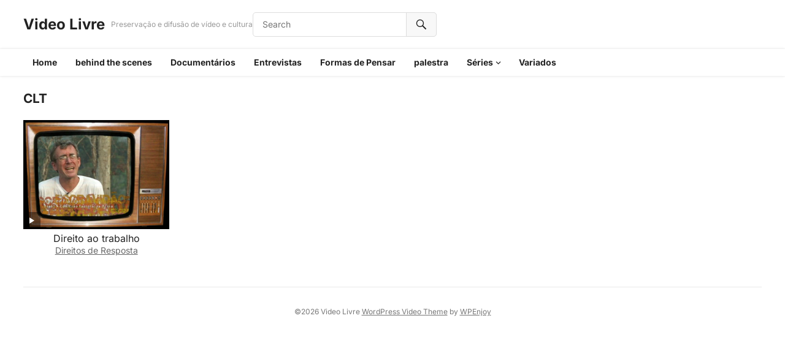

--- FILE ---
content_type: text/html; charset=UTF-8
request_url: https://www.videolivre.org.br/blog/tag/clt/
body_size: 9087
content:
<!DOCTYPE html>
<html lang="pt-BR" prefix="og: http://ogp.me/ns#">
<head>
<meta charset="UTF-8">
<meta name="viewport" content="width=device-width, initial-scale=1">
<meta http-equiv="X-UA-Compatible" content="IE=edge">
<meta name="HandheldFriendly" content="true">
<link rel="profile" href="https://gmpg.org/xfn/11">
<title>CLT &#8211; Video Livre</title>
<meta name='robots' content='max-image-preview:large' />
	<style>img:is([sizes="auto" i], [sizes^="auto," i]) { contain-intrinsic-size: 3000px 1500px }</style>
	<link rel="alternate" type="application/rss+xml" title="Feed para Video Livre &raquo;" href="https://www.videolivre.org.br/feed/" />
<link rel="alternate" type="application/rss+xml" title="Feed de comentários para Video Livre &raquo;" href="https://www.videolivre.org.br/comments/feed/" />
<link rel="alternate" type="application/rss+xml" title="Feed de tag para Video Livre &raquo; CLT" href="https://www.videolivre.org.br/blog/tag/clt/feed/" />
<script type="text/javascript">
/* <![CDATA[ */
window._wpemojiSettings = {"baseUrl":"https:\/\/s.w.org\/images\/core\/emoji\/16.0.1\/72x72\/","ext":".png","svgUrl":"https:\/\/s.w.org\/images\/core\/emoji\/16.0.1\/svg\/","svgExt":".svg","source":{"concatemoji":"https:\/\/www.videolivre.org.br\/wp-includes\/js\/wp-emoji-release.min.js?ver=6.8.3"}};
/*! This file is auto-generated */
!function(s,n){var o,i,e;function c(e){try{var t={supportTests:e,timestamp:(new Date).valueOf()};sessionStorage.setItem(o,JSON.stringify(t))}catch(e){}}function p(e,t,n){e.clearRect(0,0,e.canvas.width,e.canvas.height),e.fillText(t,0,0);var t=new Uint32Array(e.getImageData(0,0,e.canvas.width,e.canvas.height).data),a=(e.clearRect(0,0,e.canvas.width,e.canvas.height),e.fillText(n,0,0),new Uint32Array(e.getImageData(0,0,e.canvas.width,e.canvas.height).data));return t.every(function(e,t){return e===a[t]})}function u(e,t){e.clearRect(0,0,e.canvas.width,e.canvas.height),e.fillText(t,0,0);for(var n=e.getImageData(16,16,1,1),a=0;a<n.data.length;a++)if(0!==n.data[a])return!1;return!0}function f(e,t,n,a){switch(t){case"flag":return n(e,"\ud83c\udff3\ufe0f\u200d\u26a7\ufe0f","\ud83c\udff3\ufe0f\u200b\u26a7\ufe0f")?!1:!n(e,"\ud83c\udde8\ud83c\uddf6","\ud83c\udde8\u200b\ud83c\uddf6")&&!n(e,"\ud83c\udff4\udb40\udc67\udb40\udc62\udb40\udc65\udb40\udc6e\udb40\udc67\udb40\udc7f","\ud83c\udff4\u200b\udb40\udc67\u200b\udb40\udc62\u200b\udb40\udc65\u200b\udb40\udc6e\u200b\udb40\udc67\u200b\udb40\udc7f");case"emoji":return!a(e,"\ud83e\udedf")}return!1}function g(e,t,n,a){var r="undefined"!=typeof WorkerGlobalScope&&self instanceof WorkerGlobalScope?new OffscreenCanvas(300,150):s.createElement("canvas"),o=r.getContext("2d",{willReadFrequently:!0}),i=(o.textBaseline="top",o.font="600 32px Arial",{});return e.forEach(function(e){i[e]=t(o,e,n,a)}),i}function t(e){var t=s.createElement("script");t.src=e,t.defer=!0,s.head.appendChild(t)}"undefined"!=typeof Promise&&(o="wpEmojiSettingsSupports",i=["flag","emoji"],n.supports={everything:!0,everythingExceptFlag:!0},e=new Promise(function(e){s.addEventListener("DOMContentLoaded",e,{once:!0})}),new Promise(function(t){var n=function(){try{var e=JSON.parse(sessionStorage.getItem(o));if("object"==typeof e&&"number"==typeof e.timestamp&&(new Date).valueOf()<e.timestamp+604800&&"object"==typeof e.supportTests)return e.supportTests}catch(e){}return null}();if(!n){if("undefined"!=typeof Worker&&"undefined"!=typeof OffscreenCanvas&&"undefined"!=typeof URL&&URL.createObjectURL&&"undefined"!=typeof Blob)try{var e="postMessage("+g.toString()+"("+[JSON.stringify(i),f.toString(),p.toString(),u.toString()].join(",")+"));",a=new Blob([e],{type:"text/javascript"}),r=new Worker(URL.createObjectURL(a),{name:"wpTestEmojiSupports"});return void(r.onmessage=function(e){c(n=e.data),r.terminate(),t(n)})}catch(e){}c(n=g(i,f,p,u))}t(n)}).then(function(e){for(var t in e)n.supports[t]=e[t],n.supports.everything=n.supports.everything&&n.supports[t],"flag"!==t&&(n.supports.everythingExceptFlag=n.supports.everythingExceptFlag&&n.supports[t]);n.supports.everythingExceptFlag=n.supports.everythingExceptFlag&&!n.supports.flag,n.DOMReady=!1,n.readyCallback=function(){n.DOMReady=!0}}).then(function(){return e}).then(function(){var e;n.supports.everything||(n.readyCallback(),(e=n.source||{}).concatemoji?t(e.concatemoji):e.wpemoji&&e.twemoji&&(t(e.twemoji),t(e.wpemoji)))}))}((window,document),window._wpemojiSettings);
/* ]]> */
</script>
<link rel='stylesheet' id='dashicons-css' href='https://www.videolivre.org.br/wp-includes/css/dashicons.min.css?ver=6.8.3' type='text/css' media='all' />
<link rel='stylesheet' id='post-views-counter-frontend-css' href='https://www.videolivre.org.br/wp-content/plugins/post-views-counter/css/frontend.min.css?ver=1.5.5' type='text/css' media='all' />
<style id='wp-emoji-styles-inline-css' type='text/css'>

	img.wp-smiley, img.emoji {
		display: inline !important;
		border: none !important;
		box-shadow: none !important;
		height: 1em !important;
		width: 1em !important;
		margin: 0 0.07em !important;
		vertical-align: -0.1em !important;
		background: none !important;
		padding: 0 !important;
	}
</style>
<link rel='stylesheet' id='wp-block-library-css' href='https://www.videolivre.org.br/wp-includes/css/dist/block-library/style.min.css?ver=6.8.3' type='text/css' media='all' />
<style id='wp-block-library-theme-inline-css' type='text/css'>
.wp-block-audio :where(figcaption){color:#555;font-size:13px;text-align:center}.is-dark-theme .wp-block-audio :where(figcaption){color:#ffffffa6}.wp-block-audio{margin:0 0 1em}.wp-block-code{border:1px solid #ccc;border-radius:4px;font-family:Menlo,Consolas,monaco,monospace;padding:.8em 1em}.wp-block-embed :where(figcaption){color:#555;font-size:13px;text-align:center}.is-dark-theme .wp-block-embed :where(figcaption){color:#ffffffa6}.wp-block-embed{margin:0 0 1em}.blocks-gallery-caption{color:#555;font-size:13px;text-align:center}.is-dark-theme .blocks-gallery-caption{color:#ffffffa6}:root :where(.wp-block-image figcaption){color:#555;font-size:13px;text-align:center}.is-dark-theme :root :where(.wp-block-image figcaption){color:#ffffffa6}.wp-block-image{margin:0 0 1em}.wp-block-pullquote{border-bottom:4px solid;border-top:4px solid;color:currentColor;margin-bottom:1.75em}.wp-block-pullquote cite,.wp-block-pullquote footer,.wp-block-pullquote__citation{color:currentColor;font-size:.8125em;font-style:normal;text-transform:uppercase}.wp-block-quote{border-left:.25em solid;margin:0 0 1.75em;padding-left:1em}.wp-block-quote cite,.wp-block-quote footer{color:currentColor;font-size:.8125em;font-style:normal;position:relative}.wp-block-quote:where(.has-text-align-right){border-left:none;border-right:.25em solid;padding-left:0;padding-right:1em}.wp-block-quote:where(.has-text-align-center){border:none;padding-left:0}.wp-block-quote.is-large,.wp-block-quote.is-style-large,.wp-block-quote:where(.is-style-plain){border:none}.wp-block-search .wp-block-search__label{font-weight:700}.wp-block-search__button{border:1px solid #ccc;padding:.375em .625em}:where(.wp-block-group.has-background){padding:1.25em 2.375em}.wp-block-separator.has-css-opacity{opacity:.4}.wp-block-separator{border:none;border-bottom:2px solid;margin-left:auto;margin-right:auto}.wp-block-separator.has-alpha-channel-opacity{opacity:1}.wp-block-separator:not(.is-style-wide):not(.is-style-dots){width:100px}.wp-block-separator.has-background:not(.is-style-dots){border-bottom:none;height:1px}.wp-block-separator.has-background:not(.is-style-wide):not(.is-style-dots){height:2px}.wp-block-table{margin:0 0 1em}.wp-block-table td,.wp-block-table th{word-break:normal}.wp-block-table :where(figcaption){color:#555;font-size:13px;text-align:center}.is-dark-theme .wp-block-table :where(figcaption){color:#ffffffa6}.wp-block-video :where(figcaption){color:#555;font-size:13px;text-align:center}.is-dark-theme .wp-block-video :where(figcaption){color:#ffffffa6}.wp-block-video{margin:0 0 1em}:root :where(.wp-block-template-part.has-background){margin-bottom:0;margin-top:0;padding:1.25em 2.375em}
</style>
<style id='classic-theme-styles-inline-css' type='text/css'>
/*! This file is auto-generated */
.wp-block-button__link{color:#fff;background-color:#32373c;border-radius:9999px;box-shadow:none;text-decoration:none;padding:calc(.667em + 2px) calc(1.333em + 2px);font-size:1.125em}.wp-block-file__button{background:#32373c;color:#fff;text-decoration:none}
</style>
<style id='global-styles-inline-css' type='text/css'>
:root{--wp--preset--aspect-ratio--square: 1;--wp--preset--aspect-ratio--4-3: 4/3;--wp--preset--aspect-ratio--3-4: 3/4;--wp--preset--aspect-ratio--3-2: 3/2;--wp--preset--aspect-ratio--2-3: 2/3;--wp--preset--aspect-ratio--16-9: 16/9;--wp--preset--aspect-ratio--9-16: 9/16;--wp--preset--color--black: #000000;--wp--preset--color--cyan-bluish-gray: #abb8c3;--wp--preset--color--white: #ffffff;--wp--preset--color--pale-pink: #f78da7;--wp--preset--color--vivid-red: #cf2e2e;--wp--preset--color--luminous-vivid-orange: #ff6900;--wp--preset--color--luminous-vivid-amber: #fcb900;--wp--preset--color--light-green-cyan: #7bdcb5;--wp--preset--color--vivid-green-cyan: #00d084;--wp--preset--color--pale-cyan-blue: #8ed1fc;--wp--preset--color--vivid-cyan-blue: #0693e3;--wp--preset--color--vivid-purple: #9b51e0;--wp--preset--gradient--vivid-cyan-blue-to-vivid-purple: linear-gradient(135deg,rgba(6,147,227,1) 0%,rgb(155,81,224) 100%);--wp--preset--gradient--light-green-cyan-to-vivid-green-cyan: linear-gradient(135deg,rgb(122,220,180) 0%,rgb(0,208,130) 100%);--wp--preset--gradient--luminous-vivid-amber-to-luminous-vivid-orange: linear-gradient(135deg,rgba(252,185,0,1) 0%,rgba(255,105,0,1) 100%);--wp--preset--gradient--luminous-vivid-orange-to-vivid-red: linear-gradient(135deg,rgba(255,105,0,1) 0%,rgb(207,46,46) 100%);--wp--preset--gradient--very-light-gray-to-cyan-bluish-gray: linear-gradient(135deg,rgb(238,238,238) 0%,rgb(169,184,195) 100%);--wp--preset--gradient--cool-to-warm-spectrum: linear-gradient(135deg,rgb(74,234,220) 0%,rgb(151,120,209) 20%,rgb(207,42,186) 40%,rgb(238,44,130) 60%,rgb(251,105,98) 80%,rgb(254,248,76) 100%);--wp--preset--gradient--blush-light-purple: linear-gradient(135deg,rgb(255,206,236) 0%,rgb(152,150,240) 100%);--wp--preset--gradient--blush-bordeaux: linear-gradient(135deg,rgb(254,205,165) 0%,rgb(254,45,45) 50%,rgb(107,0,62) 100%);--wp--preset--gradient--luminous-dusk: linear-gradient(135deg,rgb(255,203,112) 0%,rgb(199,81,192) 50%,rgb(65,88,208) 100%);--wp--preset--gradient--pale-ocean: linear-gradient(135deg,rgb(255,245,203) 0%,rgb(182,227,212) 50%,rgb(51,167,181) 100%);--wp--preset--gradient--electric-grass: linear-gradient(135deg,rgb(202,248,128) 0%,rgb(113,206,126) 100%);--wp--preset--gradient--midnight: linear-gradient(135deg,rgb(2,3,129) 0%,rgb(40,116,252) 100%);--wp--preset--font-size--small: 13px;--wp--preset--font-size--medium: 20px;--wp--preset--font-size--large: 36px;--wp--preset--font-size--x-large: 42px;--wp--preset--spacing--20: 0.44rem;--wp--preset--spacing--30: 0.67rem;--wp--preset--spacing--40: 1rem;--wp--preset--spacing--50: 1.5rem;--wp--preset--spacing--60: 2.25rem;--wp--preset--spacing--70: 3.38rem;--wp--preset--spacing--80: 5.06rem;--wp--preset--shadow--natural: 6px 6px 9px rgba(0, 0, 0, 0.2);--wp--preset--shadow--deep: 12px 12px 50px rgba(0, 0, 0, 0.4);--wp--preset--shadow--sharp: 6px 6px 0px rgba(0, 0, 0, 0.2);--wp--preset--shadow--outlined: 6px 6px 0px -3px rgba(255, 255, 255, 1), 6px 6px rgba(0, 0, 0, 1);--wp--preset--shadow--crisp: 6px 6px 0px rgba(0, 0, 0, 1);}:where(.is-layout-flex){gap: 0.5em;}:where(.is-layout-grid){gap: 0.5em;}body .is-layout-flex{display: flex;}.is-layout-flex{flex-wrap: wrap;align-items: center;}.is-layout-flex > :is(*, div){margin: 0;}body .is-layout-grid{display: grid;}.is-layout-grid > :is(*, div){margin: 0;}:where(.wp-block-columns.is-layout-flex){gap: 2em;}:where(.wp-block-columns.is-layout-grid){gap: 2em;}:where(.wp-block-post-template.is-layout-flex){gap: 1.25em;}:where(.wp-block-post-template.is-layout-grid){gap: 1.25em;}.has-black-color{color: var(--wp--preset--color--black) !important;}.has-cyan-bluish-gray-color{color: var(--wp--preset--color--cyan-bluish-gray) !important;}.has-white-color{color: var(--wp--preset--color--white) !important;}.has-pale-pink-color{color: var(--wp--preset--color--pale-pink) !important;}.has-vivid-red-color{color: var(--wp--preset--color--vivid-red) !important;}.has-luminous-vivid-orange-color{color: var(--wp--preset--color--luminous-vivid-orange) !important;}.has-luminous-vivid-amber-color{color: var(--wp--preset--color--luminous-vivid-amber) !important;}.has-light-green-cyan-color{color: var(--wp--preset--color--light-green-cyan) !important;}.has-vivid-green-cyan-color{color: var(--wp--preset--color--vivid-green-cyan) !important;}.has-pale-cyan-blue-color{color: var(--wp--preset--color--pale-cyan-blue) !important;}.has-vivid-cyan-blue-color{color: var(--wp--preset--color--vivid-cyan-blue) !important;}.has-vivid-purple-color{color: var(--wp--preset--color--vivid-purple) !important;}.has-black-background-color{background-color: var(--wp--preset--color--black) !important;}.has-cyan-bluish-gray-background-color{background-color: var(--wp--preset--color--cyan-bluish-gray) !important;}.has-white-background-color{background-color: var(--wp--preset--color--white) !important;}.has-pale-pink-background-color{background-color: var(--wp--preset--color--pale-pink) !important;}.has-vivid-red-background-color{background-color: var(--wp--preset--color--vivid-red) !important;}.has-luminous-vivid-orange-background-color{background-color: var(--wp--preset--color--luminous-vivid-orange) !important;}.has-luminous-vivid-amber-background-color{background-color: var(--wp--preset--color--luminous-vivid-amber) !important;}.has-light-green-cyan-background-color{background-color: var(--wp--preset--color--light-green-cyan) !important;}.has-vivid-green-cyan-background-color{background-color: var(--wp--preset--color--vivid-green-cyan) !important;}.has-pale-cyan-blue-background-color{background-color: var(--wp--preset--color--pale-cyan-blue) !important;}.has-vivid-cyan-blue-background-color{background-color: var(--wp--preset--color--vivid-cyan-blue) !important;}.has-vivid-purple-background-color{background-color: var(--wp--preset--color--vivid-purple) !important;}.has-black-border-color{border-color: var(--wp--preset--color--black) !important;}.has-cyan-bluish-gray-border-color{border-color: var(--wp--preset--color--cyan-bluish-gray) !important;}.has-white-border-color{border-color: var(--wp--preset--color--white) !important;}.has-pale-pink-border-color{border-color: var(--wp--preset--color--pale-pink) !important;}.has-vivid-red-border-color{border-color: var(--wp--preset--color--vivid-red) !important;}.has-luminous-vivid-orange-border-color{border-color: var(--wp--preset--color--luminous-vivid-orange) !important;}.has-luminous-vivid-amber-border-color{border-color: var(--wp--preset--color--luminous-vivid-amber) !important;}.has-light-green-cyan-border-color{border-color: var(--wp--preset--color--light-green-cyan) !important;}.has-vivid-green-cyan-border-color{border-color: var(--wp--preset--color--vivid-green-cyan) !important;}.has-pale-cyan-blue-border-color{border-color: var(--wp--preset--color--pale-cyan-blue) !important;}.has-vivid-cyan-blue-border-color{border-color: var(--wp--preset--color--vivid-cyan-blue) !important;}.has-vivid-purple-border-color{border-color: var(--wp--preset--color--vivid-purple) !important;}.has-vivid-cyan-blue-to-vivid-purple-gradient-background{background: var(--wp--preset--gradient--vivid-cyan-blue-to-vivid-purple) !important;}.has-light-green-cyan-to-vivid-green-cyan-gradient-background{background: var(--wp--preset--gradient--light-green-cyan-to-vivid-green-cyan) !important;}.has-luminous-vivid-amber-to-luminous-vivid-orange-gradient-background{background: var(--wp--preset--gradient--luminous-vivid-amber-to-luminous-vivid-orange) !important;}.has-luminous-vivid-orange-to-vivid-red-gradient-background{background: var(--wp--preset--gradient--luminous-vivid-orange-to-vivid-red) !important;}.has-very-light-gray-to-cyan-bluish-gray-gradient-background{background: var(--wp--preset--gradient--very-light-gray-to-cyan-bluish-gray) !important;}.has-cool-to-warm-spectrum-gradient-background{background: var(--wp--preset--gradient--cool-to-warm-spectrum) !important;}.has-blush-light-purple-gradient-background{background: var(--wp--preset--gradient--blush-light-purple) !important;}.has-blush-bordeaux-gradient-background{background: var(--wp--preset--gradient--blush-bordeaux) !important;}.has-luminous-dusk-gradient-background{background: var(--wp--preset--gradient--luminous-dusk) !important;}.has-pale-ocean-gradient-background{background: var(--wp--preset--gradient--pale-ocean) !important;}.has-electric-grass-gradient-background{background: var(--wp--preset--gradient--electric-grass) !important;}.has-midnight-gradient-background{background: var(--wp--preset--gradient--midnight) !important;}.has-small-font-size{font-size: var(--wp--preset--font-size--small) !important;}.has-medium-font-size{font-size: var(--wp--preset--font-size--medium) !important;}.has-large-font-size{font-size: var(--wp--preset--font-size--large) !important;}.has-x-large-font-size{font-size: var(--wp--preset--font-size--x-large) !important;}
:where(.wp-block-post-template.is-layout-flex){gap: 1.25em;}:where(.wp-block-post-template.is-layout-grid){gap: 1.25em;}
:where(.wp-block-columns.is-layout-flex){gap: 2em;}:where(.wp-block-columns.is-layout-grid){gap: 2em;}
:root :where(.wp-block-pullquote){font-size: 1.5em;line-height: 1.6;}
</style>
<link rel='stylesheet' id='videoclub-fonts-css' href='https://www.videolivre.org.br/wp-content/fonts/69e31a98b6c87089f022b9c54a7e4515.css' type='text/css' media='all' />
<link rel='stylesheet' id='videoclub-style-css' href='https://www.videolivre.org.br/wp-content/themes/videoclub/style.css?ver=20240911' type='text/css' media='all' />
<link rel='stylesheet' id='videoclub-responsive-style-css' href='https://www.videolivre.org.br/wp-content/themes/videoclub/responsive.css?ver=20240911' type='text/css' media='all' />
<link rel='stylesheet' id='genericons-style-css' href='https://www.videolivre.org.br/wp-content/themes/videoclub/genericons/genericons.css?ver=6.8.3' type='text/css' media='all' />
<link rel='stylesheet' id='font-awesome-style-css' href='https://www.videolivre.org.br/wp-content/themes/videoclub/assets/css/font-awesome.css?ver=20240911' type='text/css' media='all' />
<script type="text/javascript" src="https://www.videolivre.org.br/wp-includes/js/jquery/jquery.min.js?ver=3.7.1" id="jquery-core-js"></script>
<script type="text/javascript" src="https://www.videolivre.org.br/wp-includes/js/jquery/jquery-migrate.min.js?ver=3.4.1" id="jquery-migrate-js"></script>
<link rel="https://api.w.org/" href="https://www.videolivre.org.br/wp-json/" /><link rel="alternate" title="JSON" type="application/json" href="https://www.videolivre.org.br/wp-json/wp/v2/tags/168" /><link rel="EditURI" type="application/rsd+xml" title="RSD" href="https://www.videolivre.org.br/xmlrpc.php?rsd" />
<meta name="generator" content="WordPress 6.8.3" />
	<link rel="preconnect" href="https://fonts.googleapis.com">
	<link rel="preconnect" href="https://fonts.gstatic.com">
	<meta name="generator" content="Elementor 3.30.4; features: additional_custom_breakpoints; settings: css_print_method-external, google_font-enabled, font_display-auto">
			<style>
				.e-con.e-parent:nth-of-type(n+4):not(.e-lazyloaded):not(.e-no-lazyload),
				.e-con.e-parent:nth-of-type(n+4):not(.e-lazyloaded):not(.e-no-lazyload) * {
					background-image: none !important;
				}
				@media screen and (max-height: 1024px) {
					.e-con.e-parent:nth-of-type(n+3):not(.e-lazyloaded):not(.e-no-lazyload),
					.e-con.e-parent:nth-of-type(n+3):not(.e-lazyloaded):not(.e-no-lazyload) * {
						background-image: none !important;
					}
				}
				@media screen and (max-height: 640px) {
					.e-con.e-parent:nth-of-type(n+2):not(.e-lazyloaded):not(.e-no-lazyload),
					.e-con.e-parent:nth-of-type(n+2):not(.e-lazyloaded):not(.e-no-lazyload) * {
						background-image: none !important;
					}
				}
			</style>
			
<!-- WordPress Facebook Open Graph protocol plugin (WPFBOGP v2.0.13) http://rynoweb.com/wordpress-plugins/ -->
<meta property="fb:admins" content="https://graph.facebook.com/fabianorangelcidade"/>
<meta property="fb:app_id" content="272151859837222"/>
<meta property="og:url" content="https://www.videolivre.org.br/blog/tag/clt/"/>
<meta property="og:title" content="Direito ao trabalho"/>
<meta property="og:site_name" content="Video Livre"/>
<meta property="og:description" content="Preservação e difusão de vídeo e cultura"/>
<meta property="og:type" content="website"/>
<meta property="og:image" content="https://www.videolivre.org.br/wp-content/uploads/2016/08/videolivre-avatar.png"/>
<meta property="og:locale" content="pt_br"/>
<!-- // end wpfbogp -->
	<style id="egf-frontend-styles" type="text/css">
		p {} h1 {} h2 {} h3 {} h4 {} h5 {} h6 {} 	</style>
	</head>

<body data-rsssl=1 class="archive tag tag-clt tag-168 wp-embed-responsive wp-theme-videoclub group-blog hfeed elementor-default elementor-kit-2180">


<div id="page" class="site">

	<a class="skip-link screen-reader-text" href="#content">Skip to content</a>

	<header id="masthead" class="site-header clear">

		<div class="site-start container clear">

			
			<div class="site-branding">

				
				
					<div class="site-title-desc">

						<div class="site-title">
							<h1><a href="https://www.videolivre.org.br">Video Livre</a></h1>
						</div><!-- .site-title -->	

						<div class="site-description">
							Preservação e difusão de vídeo e cultura						</div><!-- .site-desc -->

					</div><!-- .site-title-desc -->

				
			</div><!-- .site-branding -->	

			<div class="header-search no-top-menu">
				<form id="searchform" method="get" action="https://www.videolivre.org.br/">
					<input type="search" name="s" class="search-input" placeholder="Search" autocomplete="off">
					<button type="submit" class="search-submit"><span class="genericon genericon-search"></span></button>		
				</form>
			</div><!-- .header-search -->
			
			<nav id="top-nav" class="top-navigation">

				
			</nav><!-- #top-nav -->		

			<div class="header-toggles">
				<button class="toggle nav-toggle mobile-nav-toggle" data-toggle-target=".menu-modal"  data-toggle-body-class="showing-menu-modal" aria-expanded="false" data-set-focus=".close-nav-toggle">
					<span class="toggle-inner">
						<span class="toggle-icon">
							<svg class="svg-icon" aria-hidden="true" role="img" focusable="false" xmlns="http://www.w3.org/2000/svg" width="26" height="7" viewBox="0 0 26 7"><path fill-rule="evenodd" d="M332.5,45 C330.567003,45 329,43.4329966 329,41.5 C329,39.5670034 330.567003,38 332.5,38 C334.432997,38 336,39.5670034 336,41.5 C336,43.4329966 334.432997,45 332.5,45 Z M342,45 C340.067003,45 338.5,43.4329966 338.5,41.5 C338.5,39.5670034 340.067003,38 342,38 C343.932997,38 345.5,39.5670034 345.5,41.5 C345.5,43.4329966 343.932997,45 342,45 Z M351.5,45 C349.567003,45 348,43.4329966 348,41.5 C348,39.5670034 349.567003,38 351.5,38 C353.432997,38 355,39.5670034 355,41.5 C355,43.4329966 353.432997,45 351.5,45 Z" transform="translate(-329 -38)" /></svg>						</span>
						<span class="toggle-text">Menu</span>
					</span>
				</button><!-- .nav-toggle -->
			</div><!-- .header-toggles -->	

		</div><!-- .site-start -->			

		<nav id="primary-nav" class="primary-navigation clear">

			<div class="container">
									<ul id="primary-menu" class="sf-menu sf-js-enabled sf-arrows" style="touch-action: pan-y;">
						<li><a href="https://www.videolivre.org.br">Home</a></li>
							<li class="cat-item cat-item-2"><a href="https://www.videolivre.org.br/blog/category/behind-the-scenes/">behind the scenes</a>
</li>
	<li class="cat-item cat-item-500"><a href="https://www.videolivre.org.br/blog/category/documentarios/">Documentários</a>
</li>
	<li class="cat-item cat-item-501"><a href="https://www.videolivre.org.br/blog/category/entrevistas/">Entrevistas</a>
</li>
	<li class="cat-item cat-item-545"><a href="https://www.videolivre.org.br/blog/category/formas-de-pensar/">Formas de Pensar</a>
</li>
	<li class="cat-item cat-item-512"><a href="https://www.videolivre.org.br/blog/category/palestra/">palestra</a>
</li>
	<li class="cat-item cat-item-502"><a href="https://www.videolivre.org.br/blog/category/series/">Séries</a>
<ul class='children'>
	<li class="cat-item cat-item-503"><a href="https://www.videolivre.org.br/blog/category/series/cafe-filosofico/">Café Filosófico</a>
</li>
	<li class="cat-item cat-item-504"><a href="https://www.videolivre.org.br/blog/category/series/direitos-de-resposta/">Direitos de Resposta</a>
</li>
	<li class="cat-item cat-item-513"><a href="https://www.videolivre.org.br/blog/category/series/viva/">Viva!</a>
</li>
</ul>
</li>
	<li class="cat-item cat-item-1"><a href="https://www.videolivre.org.br/blog/category/sem-categoria/">Variados</a>
</li>
					</ul>
							</div>

		</nav><!-- #primary-nav -->		

	</header><!-- #masthead -->

	<div class="menu-modal cover-modal header-footer-group" data-modal-target-string=".menu-modal">

		<div class="menu-modal-inner modal-inner">

			<div class="menu-wrapper section-inner">

				<div class="menu-top">

					<button class="toggle close-nav-toggle fill-children-current-color" data-toggle-target=".menu-modal" data-toggle-body-class="showing-menu-modal" aria-expanded="false" data-set-focus=".menu-modal">
						<span class="toggle-text">Close Menu</span>
						<svg class="svg-icon" aria-hidden="true" role="img" focusable="false" xmlns="http://www.w3.org/2000/svg" width="16" height="16" viewBox="0 0 16 16"><polygon fill="" fill-rule="evenodd" points="6.852 7.649 .399 1.195 1.445 .149 7.899 6.602 14.352 .149 15.399 1.195 8.945 7.649 15.399 14.102 14.352 15.149 7.899 8.695 1.445 15.149 .399 14.102" /></svg>					</button><!-- .nav-toggle -->

					
					<nav class="mobile-menu" aria-label="Mobile" role="navigation">

						<ul class="modal-menu reset-list-style">

						<li class="page_item page-item-22"><div class="ancestor-wrapper"><a href="https://www.videolivre.org.br/alianca-do-video-livre/">Aliança do Vídeo Livre</a></div><!-- .ancestor-wrapper --></li>
<li class="page_item page-item-314"><div class="ancestor-wrapper"><a href="https://www.videolivre.org.br/buttons/">Buttons</a></div><!-- .ancestor-wrapper --></li>
<li class="page_item page-item-1117"><div class="ancestor-wrapper"><a href="https://www.videolivre.org.br/cafe-filosofico/">Café Filosófico</a></div><!-- .ancestor-wrapper --></li>
<li class="page_item page-item-1517"><div class="ancestor-wrapper"><a href="https://www.videolivre.org.br/checkout/">Checkout</a></div><!-- .ancestor-wrapper --></li>
<li class="page_item page-item-7"><div class="ancestor-wrapper"><a href="https://www.videolivre.org.br/contact/">Contact</a></div><!-- .ancestor-wrapper --></li>
<li class="page_item page-item-297"><div class="ancestor-wrapper"><a href="https://www.videolivre.org.br/default-2-column/">Default - 2 Column</a></div><!-- .ancestor-wrapper --></li>
<li class="page_item page-item-303"><div class="ancestor-wrapper"><a href="https://www.videolivre.org.br/default-3-column/">Default - 3 Column</a></div><!-- .ancestor-wrapper --></li>
<li class="page_item page-item-308"><div class="ancestor-wrapper"><a href="https://www.videolivre.org.br/default-4-column/">Default - 4 Column</a></div><!-- .ancestor-wrapper --></li>
<li class="page_item page-item-848"><div class="ancestor-wrapper"><a href="https://www.videolivre.org.br/direitos-de-resposta/">Direitos de Resposta</a></div><!-- .ancestor-wrapper --></li>
<li class="page_item page-item-1535"><div class="ancestor-wrapper"><a href="https://www.videolivre.org.br/episodes/">Episodes</a></div><!-- .ancestor-wrapper --></li>
<li class="page_item page-item-310"><div class="ancestor-wrapper"><a href="https://www.videolivre.org.br/featured-area/">Featured area</a></div><!-- .ancestor-wrapper --></li>
<li class="page_item page-item-1481"><div class="ancestor-wrapper"><a href="https://www.videolivre.org.br/front-end-user-add-new-post/">Front-end - User add new post</a></div><!-- .ancestor-wrapper --></li>
<li class="page_item page-item-1483"><div class="ancestor-wrapper"><a href="https://www.videolivre.org.br/front-end-user-profile/">Front-end - User profile</a></div><!-- .ancestor-wrapper --></li>
<li class="page_item page-item-1485"><div class="ancestor-wrapper"><a href="https://www.videolivre.org.br/front-end-user-settings/">Front-end - User settings</a></div><!-- .ancestor-wrapper --></li>
<li class="page_item page-item-5"><div class="ancestor-wrapper"><a href="https://www.videolivre.org.br/">Home</a></div><!-- .ancestor-wrapper --></li>
<li class="page_item page-item-80"><div class="ancestor-wrapper"><a href="https://www.videolivre.org.br/home-slider-embed/">Home Slider Embed</a></div><!-- .ancestor-wrapper --></li>
<li class="page_item page-item-1533"><div class="ancestor-wrapper"><a href="https://www.videolivre.org.br/home-slider-link/">Home Slider Link</a></div><!-- .ancestor-wrapper --></li>
<li class="page_item page-item-422"><div class="ancestor-wrapper"><a href="https://www.videolivre.org.br/homepage-2/">Homepage</a></div><!-- .ancestor-wrapper --></li>
<li class="page_item page-item-33"><div class="ancestor-wrapper"><a href="https://www.videolivre.org.br/latest-posts/">Latest Posts</a></div><!-- .ancestor-wrapper --></li>
<li class="page_item page-item-45"><div class="ancestor-wrapper"><a href="https://www.videolivre.org.br/login/">Log In</a></div><!-- .ancestor-wrapper --></li>
<li class="page_item page-item-46"><div class="ancestor-wrapper"><a href="https://www.videolivre.org.br/logout/">Log Out</a></div><!-- .ancestor-wrapper --></li>
<li class="page_item page-item-48"><div class="ancestor-wrapper"><a href="https://www.videolivre.org.br/lostpassword/">Lost Password</a></div><!-- .ancestor-wrapper --></li>
<li class="page_item page-item-1519"><div class="ancestor-wrapper"><a href="https://www.videolivre.org.br/my-account/">My Account</a></div><!-- .ancestor-wrapper --></li>
<li class="page_item page-item-283"><div class="ancestor-wrapper"><a href="https://www.videolivre.org.br/overlay-3-column/">Overlay - 3 Column</a></div><!-- .ancestor-wrapper --></li>
<li class="page_item page-item-289"><div class="ancestor-wrapper"><a href="https://www.videolivre.org.br/overlay-4-column/">Overlay – 4 Column</a></div><!-- .ancestor-wrapper --></li>
<li class="page_item page-item-47"><div class="ancestor-wrapper"><a href="https://www.videolivre.org.br/register/">Register</a></div><!-- .ancestor-wrapper --></li>
<li class="page_item page-item-1528"><div class="ancestor-wrapper"><a href="https://www.videolivre.org.br/resetpass/">Reset Password</a></div><!-- .ancestor-wrapper --></li>
<li class="page_item page-item-1513"><div class="ancestor-wrapper"><a href="https://www.videolivre.org.br/shop/">Shop</a></div><!-- .ancestor-wrapper --></li>
<li class="page_item page-item-1515"><div class="ancestor-wrapper"><a href="https://www.videolivre.org.br/cart/">Shopping Cart</a></div><!-- .ancestor-wrapper --></li>
<li class="page_item page-item-2 page_item_has_children menu-item-has-children"><div class="ancestor-wrapper"><a href="https://www.videolivre.org.br/sobre/">Sobre o projeto</a><button class="toggle sub-menu-toggle fill-children-current-color" data-toggle-target=".menu-modal .page-item-2 > ul" data-toggle-type="slidetoggle" data-toggle-duration="250" aria-expanded="false"><span class="screen-reader-text">Show sub menu</span><svg class="svg-icon" aria-hidden="true" role="img" focusable="false" xmlns="http://www.w3.org/2000/svg" width="20" height="12" viewBox="0 0 20 12"><polygon fill="" fill-rule="evenodd" points="1319.899 365.778 1327.678 358 1329.799 360.121 1319.899 370.021 1310 360.121 1312.121 358" transform="translate(-1310 -358)" /></svg></button></div><!-- .ancestor-wrapper -->
<ul class='children'>
	<li class="page_item page-item-1375"><div class="ancestor-wrapper"><a href="https://www.videolivre.org.br/sobre/como-participar/">Como participar</a></div><!-- .ancestor-wrapper --></li>
</ul>
</li>
<li class="page_item page-item-318"><div class="ancestor-wrapper"><a href="https://www.videolivre.org.br/sort-by-shares-per-month/">Sort by Shares Per Month</a></div><!-- .ancestor-wrapper --></li>
<li class="page_item page-item-316"><div class="ancestor-wrapper"><a href="https://www.videolivre.org.br/sort-by-views-all-time/">Sort by Views All Time</a></div><!-- .ancestor-wrapper --></li>
<li class="page_item page-item-1945"><div class="ancestor-wrapper"><a href="https://www.videolivre.org.br/transcricoes-de-palestras/">Transcrições de palestras</a></div><!-- .ancestor-wrapper --></li>
<li class="page_item page-item-1530"><div class="ancestor-wrapper"><a href="https://www.videolivre.org.br/your-profile/">Your Profile</a></div><!-- .ancestor-wrapper --></li>

						</ul>

					</nav>

				</div><!-- .menu-top -->

			</div><!-- .menu-wrapper -->

		</div><!-- .menu-modal-inner -->

	</div><!-- .menu-modal -->		
		
	<div id="content" class="site-content  container">

		<div class="clear">

		

	<div id="primary" class="content-area full-width clear">
				
		<main id="main" class="site-main clear">

			<div class="breadcrumbs clear">			
				<h1>
					CLT					
				</h1>	
							
			</div><!-- .breadcrumbs -->

			<div id="recent-content" class="content-loop">

				<div id="post-776" class="ht_grid_1_5 post-776 post type-post status-publish format-standard has-post-thumbnail hentry category-direitos-de-resposta category-series tag-clt tag-consolidacao-das-leis-trabalhistas tag-desemprego tag-informalidade tag-mercado-de-trabalho tag-politicas-publicas">	

			<a class="thumbnail-link" href="https://www.videolivre.org.br/blog/2016/06/23/direito-ao-trabalho/">
			<div class="thumbnail-wrap">
				<img fetchpriority="high" width="360" height="270" src="https://www.videolivre.org.br/wp-content/uploads/2016/06/570342717_640.jpg" class="attachment-videoclub_post_thumb size-videoclub_post_thumb wp-post-image" alt="" decoding="async" srcset="https://www.videolivre.org.br/wp-content/uploads/2016/06/570342717_640.jpg 640w, https://www.videolivre.org.br/wp-content/uploads/2016/06/570342717_640-300x225.jpg 300w" sizes="(max-width: 360px) 100vw, 360px" />			</div><!-- .thumbnail-wrap -->
							<div class="icon-play"><i class="genericon genericon-play"></i></div>
					</a>
		

	<div class="entry-header">

		<h2 class="entry-title"><a href="https://www.videolivre.org.br/blog/2016/06/23/direito-ao-trabalho/">Direito ao trabalho</a></h2>
	
					<div class="entry-category"><a href="https://www.videolivre.org.br/blog/category/series/direitos-de-resposta/">Direitos de Resposta</a> </div>
		
	</div><!-- .entry-header -->

</div><!-- #post-776 -->
			</div><!-- #recent-content -->

			
		</main><!-- .site-main -->

	</div><!-- #primary -->

	<div id="site-bottom" class="clear">

		

	<div class="site-info">

		
		&copy;2026 Video Livre <a target="_blank" href="https://wpenjoy.com/themes/videoclub"> WordPress Video Theme</a> by <a target="_blank" href="https://wpenjoy.com">WPEnjoy</a>

	</div><!-- .site-info -->

</div><!-- #site-bottom -->			
	
		</div><!-- .clear -->

	</div><!-- #content .site-content -->

</div><!-- #page -->

<div id="back-top">
	<a href="#top" title="Back to top"><span class="genericon genericon-collapse"></span></a>
</div>

<script type="speculationrules">
{"prefetch":[{"source":"document","where":{"and":[{"href_matches":"\/*"},{"not":{"href_matches":["\/wp-*.php","\/wp-admin\/*","\/wp-content\/uploads\/*","\/wp-content\/*","\/wp-content\/plugins\/*","\/wp-content\/themes\/videoclub\/*","\/*\\?(.+)"]}},{"not":{"selector_matches":"a[rel~=\"nofollow\"]"}},{"not":{"selector_matches":".no-prefetch, .no-prefetch a"}}]},"eagerness":"conservative"}]}
</script>
			<script>
				const lazyloadRunObserver = () => {
					const lazyloadBackgrounds = document.querySelectorAll( `.e-con.e-parent:not(.e-lazyloaded)` );
					const lazyloadBackgroundObserver = new IntersectionObserver( ( entries ) => {
						entries.forEach( ( entry ) => {
							if ( entry.isIntersecting ) {
								let lazyloadBackground = entry.target;
								if( lazyloadBackground ) {
									lazyloadBackground.classList.add( 'e-lazyloaded' );
								}
								lazyloadBackgroundObserver.unobserve( entry.target );
							}
						});
					}, { rootMargin: '200px 0px 200px 0px' } );
					lazyloadBackgrounds.forEach( ( lazyloadBackground ) => {
						lazyloadBackgroundObserver.observe( lazyloadBackground );
					} );
				};
				const events = [
					'DOMContentLoaded',
					'elementor/lazyload/observe',
				];
				events.forEach( ( event ) => {
					document.addEventListener( event, lazyloadRunObserver );
				} );
			</script>
			<script type="text/javascript" src="https://www.videolivre.org.br/wp-content/themes/videoclub/assets/js/superfish.js?ver=6.8.3" id="superfish-js"></script>
<script type="text/javascript" src="https://www.videolivre.org.br/wp-content/themes/videoclub/assets/js/html5.js?ver=6.8.3" id="html5-js"></script>
<script type="text/javascript" src="https://www.videolivre.org.br/wp-content/themes/videoclub/assets/js/theia-sticky-sidebar.js?ver=6.8.3" id="theia-sticky-sidebar-js"></script>
<script type="text/javascript" src="https://www.videolivre.org.br/wp-content/themes/videoclub/assets/js/index.js?ver=20240911" id="videoclub-index-js"></script>
<script type="text/javascript" src="https://www.videolivre.org.br/wp-content/themes/videoclub/assets/js/jquery.custom.js?ver=20240911" id="videoclub-custom-js"></script>
    <script>
    /(trident|msie)/i.test(navigator.userAgent)&&document.getElementById&&window.addEventListener&&window.addEventListener("hashchange",function(){var t,e=location.hash.substring(1);/^[A-z0-9_-]+$/.test(e)&&(t=document.getElementById(e))&&(/^(?:a|select|input|button|textarea)$/i.test(t.tagName)||(t.tabIndex=-1),t.focus())},!1);
    </script>
    
</body>
</html>

